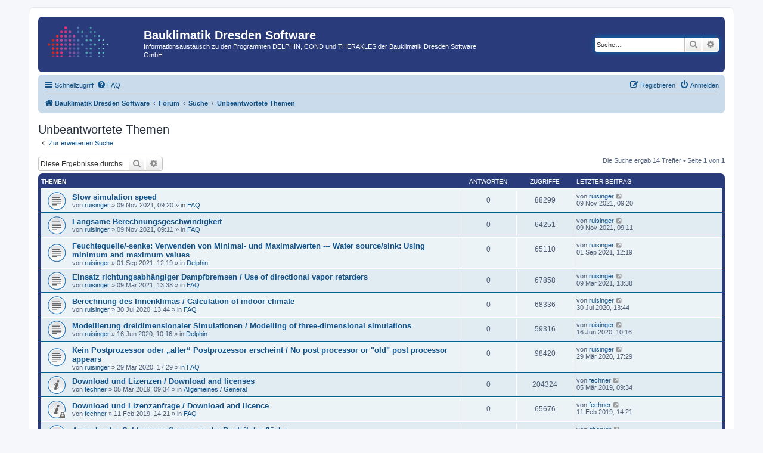

--- FILE ---
content_type: text/html; charset=UTF-8
request_url: https://forum.bauklimatik-dresden.de/search.php?search_id=unanswered&sid=20eecb8c67eefec0fe49df2699925777
body_size: 6159
content:
<!DOCTYPE html>
<html dir="ltr" lang="de">
<head>
<meta charset="utf-8" />
<meta http-equiv="X-UA-Compatible" content="IE=edge">
<meta name="viewport" content="width=device-width, initial-scale=1" />

<title>Bauklimatik Dresden Software - Unbeantwortete Themen</title>

	<link rel="alternate" type="application/atom+xml" title="Feed - Bauklimatik Dresden Software" href="/app.php/feed?sid=5ca5c0894d4c61d8a70b624a37e1d4ac">			<link rel="alternate" type="application/atom+xml" title="Feed - Neue Themen" href="/app.php/feed/topics?sid=5ca5c0894d4c61d8a70b624a37e1d4ac">				

<!--
	phpBB style name: prosilver
	Based on style:   prosilver (this is the default phpBB3 style)
	Original author:  Tom Beddard ( http://www.subBlue.com/ )
	Modified by:
-->

<link href="./assets/css/font-awesome.min.css?assets_version=12" rel="stylesheet">
<link href="./styles/prosilver/theme/stylesheet.css?assets_version=12" rel="stylesheet">
<link href="./styles/prosilver/theme/de/stylesheet.css?assets_version=12" rel="stylesheet">




<!--[if lte IE 9]>
	<link href="./styles/prosilver/theme/tweaks.css?assets_version=12" rel="stylesheet">
<![endif]-->





</head>
<body id="phpbb" class="nojs notouch section-search ltr ">


<div id="wrap" class="wrap">
	<a id="top" class="top-anchor" accesskey="t"></a>
	<div id="page-header">
		<div class="headerbar" role="banner">
					<div class="inner">

			<div id="site-description" class="site-description">
		<a id="logo" class="logo" href="http://www.bauklimatik-dresden.de/" title="Bauklimatik Dresden Software">
					<span class="site_logo"></span>
				</a>
				<h1>Bauklimatik Dresden Software</h1>
				<p>Informationsaustausch zu den Programmen DELPHIN, COND und THERAKLES der Bauklimatik Dresden Software GmbH</p>
				<p class="skiplink"><a href="#start_here">Zum Inhalt</a></p>
			</div>

									<div id="search-box" class="search-box search-header" role="search">
				<form action="./search.php?sid=5ca5c0894d4c61d8a70b624a37e1d4ac" method="get" id="search">
				<fieldset>
					<input name="keywords" id="keywords" type="search" maxlength="128" title="Suche nach Wörtern" class="inputbox search tiny" size="20" value="" placeholder="Suche…" />
					<button class="button button-search" type="submit" title="Suche">
						<i class="icon fa-search fa-fw" aria-hidden="true"></i><span class="sr-only">Suche</span>
					</button>
					<a href="./search.php?sid=5ca5c0894d4c61d8a70b624a37e1d4ac" class="button button-search-end" title="Erweiterte Suche">
						<i class="icon fa-cog fa-fw" aria-hidden="true"></i><span class="sr-only">Erweiterte Suche</span>
					</a>
					<input type="hidden" name="sid" value="5ca5c0894d4c61d8a70b624a37e1d4ac" />

				</fieldset>
				</form>
			</div>
						
			</div>
					</div>
				<div class="navbar" role="navigation">
	<div class="inner">

	<ul id="nav-main" class="nav-main linklist" role="menubar">

		<li id="quick-links" class="quick-links dropdown-container responsive-menu" data-skip-responsive="true">
			<a href="#" class="dropdown-trigger">
				<i class="icon fa-bars fa-fw" aria-hidden="true"></i><span>Schnellzugriff</span>
			</a>
			<div class="dropdown">
				<div class="pointer"><div class="pointer-inner"></div></div>
				<ul class="dropdown-contents" role="menu">
					
											<li class="separator"></li>
																									<li>
								<a href="./search.php?search_id=unanswered&amp;sid=5ca5c0894d4c61d8a70b624a37e1d4ac" role="menuitem">
									<i class="icon fa-file-o fa-fw icon-gray" aria-hidden="true"></i><span>Unbeantwortete Themen</span>
								</a>
							</li>
							<li>
								<a href="./search.php?search_id=active_topics&amp;sid=5ca5c0894d4c61d8a70b624a37e1d4ac" role="menuitem">
									<i class="icon fa-file-o fa-fw icon-blue" aria-hidden="true"></i><span>Aktive Themen</span>
								</a>
							</li>
							<li class="separator"></li>
							<li>
								<a href="./search.php?sid=5ca5c0894d4c61d8a70b624a37e1d4ac" role="menuitem">
									<i class="icon fa-search fa-fw" aria-hidden="true"></i><span>Suche</span>
								</a>
							</li>
					
										<li class="separator"></li>

									</ul>
			</div>
		</li>

				<li data-skip-responsive="true">
			<a href="/app.php/help/faq?sid=5ca5c0894d4c61d8a70b624a37e1d4ac" rel="help" title="Häufig gestellte Fragen" role="menuitem">
				<i class="icon fa-question-circle fa-fw" aria-hidden="true"></i><span>FAQ</span>
			</a>
		</li>
						
			<li class="rightside"  data-skip-responsive="true">
			<a href="./ucp.php?mode=login&amp;redirect=search.php%3Fsearch_id%3Dunanswered&amp;sid=5ca5c0894d4c61d8a70b624a37e1d4ac" title="Anmelden" accesskey="x" role="menuitem">
				<i class="icon fa-power-off fa-fw" aria-hidden="true"></i><span>Anmelden</span>
			</a>
		</li>
					<li class="rightside" data-skip-responsive="true">
				<a href="./ucp.php?mode=register&amp;sid=5ca5c0894d4c61d8a70b624a37e1d4ac" role="menuitem">
					<i class="icon fa-pencil-square-o  fa-fw" aria-hidden="true"></i><span>Registrieren</span>
				</a>
			</li>
						</ul>

	<ul id="nav-breadcrumbs" class="nav-breadcrumbs linklist navlinks" role="menubar">
				
		
		<li class="breadcrumbs" itemscope itemtype="https://schema.org/BreadcrumbList">

							<span class="crumb" itemtype="https://schema.org/ListItem" itemprop="itemListElement" itemscope><a itemprop="item" href="http://www.bauklimatik-dresden.de/" data-navbar-reference="home"><i class="icon fa-home fa-fw" aria-hidden="true"></i><span itemprop="name">Bauklimatik Dresden Software</span></a><meta itemprop="position" content="1" /></span>
			
							<span class="crumb" itemtype="https://schema.org/ListItem" itemprop="itemListElement" itemscope><a itemprop="item" href="./index.php?sid=5ca5c0894d4c61d8a70b624a37e1d4ac" accesskey="h" data-navbar-reference="index"><span itemprop="name">Forum</span></a><meta itemprop="position" content="2" /></span>

											
								<span class="crumb" itemtype="https://schema.org/ListItem" itemprop="itemListElement" itemscope><a itemprop="item" href="./search.php?sid=5ca5c0894d4c61d8a70b624a37e1d4ac"><span itemprop="name">Suche</span></a><meta itemprop="position" content="3" /></span>
															
								<span class="crumb" itemtype="https://schema.org/ListItem" itemprop="itemListElement" itemscope><a itemprop="item" href="./search.php?search_id=unanswered&amp;sid=5ca5c0894d4c61d8a70b624a37e1d4ac"><span itemprop="name">Unbeantwortete Themen</span></a><meta itemprop="position" content="4" /></span>
							
					</li>

		
					<li class="rightside responsive-search">
				<a href="./search.php?sid=5ca5c0894d4c61d8a70b624a37e1d4ac" title="Zeigt die erweiterten Suchoptionen an" role="menuitem">
					<i class="icon fa-search fa-fw" aria-hidden="true"></i><span class="sr-only">Suche</span>
				</a>
			</li>
			</ul>

	</div>
</div>
	</div>

	
	<a id="start_here" class="anchor"></a>
	<div id="page-body" class="page-body" role="main">
		
		

<h2 class="searchresults-title">Unbeantwortete Themen</h2>

	<p class="advanced-search-link">
		<a class="arrow-left" href="./search.php?sid=5ca5c0894d4c61d8a70b624a37e1d4ac" title="Erweiterte Suche">
			<i class="icon fa-angle-left fa-fw icon-black" aria-hidden="true"></i><span>Zur erweiterten Suche</span>
		</a>
	</p>


	<div class="action-bar bar-top">

			<div class="search-box" role="search">
			<form method="post" action="./search.php?st=0&amp;sk=t&amp;sd=d&amp;sr=topics&amp;sid=5ca5c0894d4c61d8a70b624a37e1d4ac&amp;search_id=unanswered">
			<fieldset>
				<input class="inputbox search tiny" type="search" name="add_keywords" id="add_keywords" value="" placeholder="Diese Ergebnisse durchsuchen" />
				<button class="button button-search" type="submit" title="Suche">
					<i class="icon fa-search fa-fw" aria-hidden="true"></i><span class="sr-only">Suche</span>
				</button>
				<a href="./search.php?sid=5ca5c0894d4c61d8a70b624a37e1d4ac" class="button button-search-end" title="Erweiterte Suche">
					<i class="icon fa-cog fa-fw" aria-hidden="true"></i><span class="sr-only">Erweiterte Suche</span>
				</a>
			</fieldset>
			</form>
		</div>
	
		
		<div class="pagination">
						Die Suche ergab 14 Treffer
							 &bull; Seite <strong>1</strong> von <strong>1</strong>
					</div>
	</div>


		<div class="forumbg">

		<div class="inner">
		<ul class="topiclist">
			<li class="header">
				<dl class="row-item">
					<dt><div class="list-inner">Themen</div></dt>
					<dd class="posts">Antworten</dd>
					<dd class="views">Zugriffe</dd>
					<dd class="lastpost"><span>Letzter Beitrag</span></dd>
									</dl>
			</li>
		</ul>
		<ul class="topiclist topics">

								<li class="row bg1">
				<dl class="row-item topic_read">
					<dt title="Es gibt keine neuen ungelesenen Beiträge in diesem Thema.">
												<div class="list-inner">
																					<a href="./viewtopic.php?f=8&amp;t=64&amp;sid=5ca5c0894d4c61d8a70b624a37e1d4ac" class="topictitle">Slow simulation speed</a>
																												<br />
							
															<div class="responsive-show" style="display: none;">
									Letzter Beitrag von <a href="./memberlist.php?mode=viewprofile&amp;u=52&amp;sid=5ca5c0894d4c61d8a70b624a37e1d4ac" class="username">ruisinger</a> &laquo; <a href="./viewtopic.php?f=8&amp;t=64&amp;p=178&amp;sid=5ca5c0894d4c61d8a70b624a37e1d4ac#p178" title="Gehe zum letzten Beitrag"><time datetime="2021-11-09T08:20:00+00:00">09 Nov 2021, 09:20</time></a>
									<br />Verfasst in <a href="./viewforum.php?f=8&amp;sid=5ca5c0894d4c61d8a70b624a37e1d4ac">FAQ</a>
								</div>
														
							<div class="responsive-hide left-box">
																																von <a href="./memberlist.php?mode=viewprofile&amp;u=52&amp;sid=5ca5c0894d4c61d8a70b624a37e1d4ac" class="username">ruisinger</a> &raquo; <time datetime="2021-11-09T08:20:00+00:00">09 Nov 2021, 09:20</time> &raquo; in <a href="./viewforum.php?f=8&amp;sid=5ca5c0894d4c61d8a70b624a37e1d4ac">FAQ</a>
															</div>

							
													</div>
					</dt>
					<dd class="posts">0 <dfn>Antworten</dfn></dd>
					<dd class="views">88299 <dfn>Zugriffe</dfn></dd>
					<dd class="lastpost">
						<span><dfn>Letzter Beitrag </dfn>von <a href="./memberlist.php?mode=viewprofile&amp;u=52&amp;sid=5ca5c0894d4c61d8a70b624a37e1d4ac" class="username">ruisinger</a>															<a href="./viewtopic.php?f=8&amp;t=64&amp;p=178&amp;sid=5ca5c0894d4c61d8a70b624a37e1d4ac#p178" title="Gehe zum letzten Beitrag">
									<i class="icon fa-external-link-square fa-fw icon-lightgray icon-md" aria-hidden="true"></i><span class="sr-only"></span>
								</a>
														<br /><time datetime="2021-11-09T08:20:00+00:00">09 Nov 2021, 09:20</time>
						</span>
					</dd>
									</dl>
			</li>
											<li class="row bg2">
				<dl class="row-item topic_read">
					<dt title="Es gibt keine neuen ungelesenen Beiträge in diesem Thema.">
												<div class="list-inner">
																					<a href="./viewtopic.php?f=8&amp;t=63&amp;sid=5ca5c0894d4c61d8a70b624a37e1d4ac" class="topictitle">Langsame Berechnungsgeschwindigkeit</a>
																												<br />
							
															<div class="responsive-show" style="display: none;">
									Letzter Beitrag von <a href="./memberlist.php?mode=viewprofile&amp;u=52&amp;sid=5ca5c0894d4c61d8a70b624a37e1d4ac" class="username">ruisinger</a> &laquo; <a href="./viewtopic.php?f=8&amp;t=63&amp;p=177&amp;sid=5ca5c0894d4c61d8a70b624a37e1d4ac#p177" title="Gehe zum letzten Beitrag"><time datetime="2021-11-09T08:11:24+00:00">09 Nov 2021, 09:11</time></a>
									<br />Verfasst in <a href="./viewforum.php?f=8&amp;sid=5ca5c0894d4c61d8a70b624a37e1d4ac">FAQ</a>
								</div>
														
							<div class="responsive-hide left-box">
																																von <a href="./memberlist.php?mode=viewprofile&amp;u=52&amp;sid=5ca5c0894d4c61d8a70b624a37e1d4ac" class="username">ruisinger</a> &raquo; <time datetime="2021-11-09T08:11:24+00:00">09 Nov 2021, 09:11</time> &raquo; in <a href="./viewforum.php?f=8&amp;sid=5ca5c0894d4c61d8a70b624a37e1d4ac">FAQ</a>
															</div>

							
													</div>
					</dt>
					<dd class="posts">0 <dfn>Antworten</dfn></dd>
					<dd class="views">64251 <dfn>Zugriffe</dfn></dd>
					<dd class="lastpost">
						<span><dfn>Letzter Beitrag </dfn>von <a href="./memberlist.php?mode=viewprofile&amp;u=52&amp;sid=5ca5c0894d4c61d8a70b624a37e1d4ac" class="username">ruisinger</a>															<a href="./viewtopic.php?f=8&amp;t=63&amp;p=177&amp;sid=5ca5c0894d4c61d8a70b624a37e1d4ac#p177" title="Gehe zum letzten Beitrag">
									<i class="icon fa-external-link-square fa-fw icon-lightgray icon-md" aria-hidden="true"></i><span class="sr-only"></span>
								</a>
														<br /><time datetime="2021-11-09T08:11:24+00:00">09 Nov 2021, 09:11</time>
						</span>
					</dd>
									</dl>
			</li>
											<li class="row bg1">
				<dl class="row-item topic_read">
					<dt title="Es gibt keine neuen ungelesenen Beiträge in diesem Thema.">
												<div class="list-inner">
																					<a href="./viewtopic.php?f=4&amp;t=60&amp;sid=5ca5c0894d4c61d8a70b624a37e1d4ac" class="topictitle">Feuchtequelle/-senke: Verwenden von Minimal- und Maximalwerten --- Water source/sink: Using minimum and maximum values</a>
																												<br />
							
															<div class="responsive-show" style="display: none;">
									Letzter Beitrag von <a href="./memberlist.php?mode=viewprofile&amp;u=52&amp;sid=5ca5c0894d4c61d8a70b624a37e1d4ac" class="username">ruisinger</a> &laquo; <a href="./viewtopic.php?f=4&amp;t=60&amp;p=168&amp;sid=5ca5c0894d4c61d8a70b624a37e1d4ac#p168" title="Gehe zum letzten Beitrag"><time datetime="2021-09-01T10:19:33+00:00">01 Sep 2021, 12:19</time></a>
									<br />Verfasst in <a href="./viewforum.php?f=4&amp;sid=5ca5c0894d4c61d8a70b624a37e1d4ac">Delphin</a>
								</div>
														
							<div class="responsive-hide left-box">
																																von <a href="./memberlist.php?mode=viewprofile&amp;u=52&amp;sid=5ca5c0894d4c61d8a70b624a37e1d4ac" class="username">ruisinger</a> &raquo; <time datetime="2021-09-01T10:19:33+00:00">01 Sep 2021, 12:19</time> &raquo; in <a href="./viewforum.php?f=4&amp;sid=5ca5c0894d4c61d8a70b624a37e1d4ac">Delphin</a>
															</div>

							
													</div>
					</dt>
					<dd class="posts">0 <dfn>Antworten</dfn></dd>
					<dd class="views">65110 <dfn>Zugriffe</dfn></dd>
					<dd class="lastpost">
						<span><dfn>Letzter Beitrag </dfn>von <a href="./memberlist.php?mode=viewprofile&amp;u=52&amp;sid=5ca5c0894d4c61d8a70b624a37e1d4ac" class="username">ruisinger</a>															<a href="./viewtopic.php?f=4&amp;t=60&amp;p=168&amp;sid=5ca5c0894d4c61d8a70b624a37e1d4ac#p168" title="Gehe zum letzten Beitrag">
									<i class="icon fa-external-link-square fa-fw icon-lightgray icon-md" aria-hidden="true"></i><span class="sr-only"></span>
								</a>
														<br /><time datetime="2021-09-01T10:19:33+00:00">01 Sep 2021, 12:19</time>
						</span>
					</dd>
									</dl>
			</li>
											<li class="row bg2">
				<dl class="row-item topic_read">
					<dt title="Es gibt keine neuen ungelesenen Beiträge in diesem Thema.">
												<div class="list-inner">
																					<a href="./viewtopic.php?f=8&amp;t=50&amp;sid=5ca5c0894d4c61d8a70b624a37e1d4ac" class="topictitle">Einsatz richtungsabhängiger Dampfbremsen / Use of directional vapor retarders</a>
																												<br />
							
															<div class="responsive-show" style="display: none;">
									Letzter Beitrag von <a href="./memberlist.php?mode=viewprofile&amp;u=52&amp;sid=5ca5c0894d4c61d8a70b624a37e1d4ac" class="username">ruisinger</a> &laquo; <a href="./viewtopic.php?f=8&amp;t=50&amp;p=138&amp;sid=5ca5c0894d4c61d8a70b624a37e1d4ac#p138" title="Gehe zum letzten Beitrag"><time datetime="2021-03-09T12:38:00+00:00">09 Mär 2021, 13:38</time></a>
									<br />Verfasst in <a href="./viewforum.php?f=8&amp;sid=5ca5c0894d4c61d8a70b624a37e1d4ac">FAQ</a>
								</div>
														
							<div class="responsive-hide left-box">
																																von <a href="./memberlist.php?mode=viewprofile&amp;u=52&amp;sid=5ca5c0894d4c61d8a70b624a37e1d4ac" class="username">ruisinger</a> &raquo; <time datetime="2021-03-09T12:38:00+00:00">09 Mär 2021, 13:38</time> &raquo; in <a href="./viewforum.php?f=8&amp;sid=5ca5c0894d4c61d8a70b624a37e1d4ac">FAQ</a>
															</div>

							
													</div>
					</dt>
					<dd class="posts">0 <dfn>Antworten</dfn></dd>
					<dd class="views">67858 <dfn>Zugriffe</dfn></dd>
					<dd class="lastpost">
						<span><dfn>Letzter Beitrag </dfn>von <a href="./memberlist.php?mode=viewprofile&amp;u=52&amp;sid=5ca5c0894d4c61d8a70b624a37e1d4ac" class="username">ruisinger</a>															<a href="./viewtopic.php?f=8&amp;t=50&amp;p=138&amp;sid=5ca5c0894d4c61d8a70b624a37e1d4ac#p138" title="Gehe zum letzten Beitrag">
									<i class="icon fa-external-link-square fa-fw icon-lightgray icon-md" aria-hidden="true"></i><span class="sr-only"></span>
								</a>
														<br /><time datetime="2021-03-09T12:38:00+00:00">09 Mär 2021, 13:38</time>
						</span>
					</dd>
									</dl>
			</li>
											<li class="row bg1">
				<dl class="row-item topic_read">
					<dt title="Es gibt keine neuen ungelesenen Beiträge in diesem Thema.">
												<div class="list-inner">
																					<a href="./viewtopic.php?f=8&amp;t=41&amp;sid=5ca5c0894d4c61d8a70b624a37e1d4ac" class="topictitle">Berechnung des Innenklimas / Calculation of indoor climate</a>
																												<br />
							
															<div class="responsive-show" style="display: none;">
									Letzter Beitrag von <a href="./memberlist.php?mode=viewprofile&amp;u=52&amp;sid=5ca5c0894d4c61d8a70b624a37e1d4ac" class="username">ruisinger</a> &laquo; <a href="./viewtopic.php?f=8&amp;t=41&amp;p=106&amp;sid=5ca5c0894d4c61d8a70b624a37e1d4ac#p106" title="Gehe zum letzten Beitrag"><time datetime="2020-07-30T11:44:04+00:00">30 Jul 2020, 13:44</time></a>
									<br />Verfasst in <a href="./viewforum.php?f=8&amp;sid=5ca5c0894d4c61d8a70b624a37e1d4ac">FAQ</a>
								</div>
														
							<div class="responsive-hide left-box">
																																von <a href="./memberlist.php?mode=viewprofile&amp;u=52&amp;sid=5ca5c0894d4c61d8a70b624a37e1d4ac" class="username">ruisinger</a> &raquo; <time datetime="2020-07-30T11:44:04+00:00">30 Jul 2020, 13:44</time> &raquo; in <a href="./viewforum.php?f=8&amp;sid=5ca5c0894d4c61d8a70b624a37e1d4ac">FAQ</a>
															</div>

							
													</div>
					</dt>
					<dd class="posts">0 <dfn>Antworten</dfn></dd>
					<dd class="views">68336 <dfn>Zugriffe</dfn></dd>
					<dd class="lastpost">
						<span><dfn>Letzter Beitrag </dfn>von <a href="./memberlist.php?mode=viewprofile&amp;u=52&amp;sid=5ca5c0894d4c61d8a70b624a37e1d4ac" class="username">ruisinger</a>															<a href="./viewtopic.php?f=8&amp;t=41&amp;p=106&amp;sid=5ca5c0894d4c61d8a70b624a37e1d4ac#p106" title="Gehe zum letzten Beitrag">
									<i class="icon fa-external-link-square fa-fw icon-lightgray icon-md" aria-hidden="true"></i><span class="sr-only"></span>
								</a>
														<br /><time datetime="2020-07-30T11:44:04+00:00">30 Jul 2020, 13:44</time>
						</span>
					</dd>
									</dl>
			</li>
											<li class="row bg2">
				<dl class="row-item topic_read">
					<dt title="Es gibt keine neuen ungelesenen Beiträge in diesem Thema.">
												<div class="list-inner">
																					<a href="./viewtopic.php?f=4&amp;t=37&amp;sid=5ca5c0894d4c61d8a70b624a37e1d4ac" class="topictitle">Modellierung dreidimensionaler Simulationen / Modelling of three-dimensional simulations</a>
																												<br />
							
															<div class="responsive-show" style="display: none;">
									Letzter Beitrag von <a href="./memberlist.php?mode=viewprofile&amp;u=52&amp;sid=5ca5c0894d4c61d8a70b624a37e1d4ac" class="username">ruisinger</a> &laquo; <a href="./viewtopic.php?f=4&amp;t=37&amp;p=96&amp;sid=5ca5c0894d4c61d8a70b624a37e1d4ac#p96" title="Gehe zum letzten Beitrag"><time datetime="2020-06-16T08:16:57+00:00">16 Jun 2020, 10:16</time></a>
									<br />Verfasst in <a href="./viewforum.php?f=4&amp;sid=5ca5c0894d4c61d8a70b624a37e1d4ac">Delphin</a>
								</div>
														
							<div class="responsive-hide left-box">
																																von <a href="./memberlist.php?mode=viewprofile&amp;u=52&amp;sid=5ca5c0894d4c61d8a70b624a37e1d4ac" class="username">ruisinger</a> &raquo; <time datetime="2020-06-16T08:16:57+00:00">16 Jun 2020, 10:16</time> &raquo; in <a href="./viewforum.php?f=4&amp;sid=5ca5c0894d4c61d8a70b624a37e1d4ac">Delphin</a>
															</div>

							
													</div>
					</dt>
					<dd class="posts">0 <dfn>Antworten</dfn></dd>
					<dd class="views">59316 <dfn>Zugriffe</dfn></dd>
					<dd class="lastpost">
						<span><dfn>Letzter Beitrag </dfn>von <a href="./memberlist.php?mode=viewprofile&amp;u=52&amp;sid=5ca5c0894d4c61d8a70b624a37e1d4ac" class="username">ruisinger</a>															<a href="./viewtopic.php?f=4&amp;t=37&amp;p=96&amp;sid=5ca5c0894d4c61d8a70b624a37e1d4ac#p96" title="Gehe zum letzten Beitrag">
									<i class="icon fa-external-link-square fa-fw icon-lightgray icon-md" aria-hidden="true"></i><span class="sr-only"></span>
								</a>
														<br /><time datetime="2020-06-16T08:16:57+00:00">16 Jun 2020, 10:16</time>
						</span>
					</dd>
									</dl>
			</li>
											<li class="row bg1">
				<dl class="row-item topic_read">
					<dt title="Es gibt keine neuen ungelesenen Beiträge in diesem Thema.">
												<div class="list-inner">
																					<a href="./viewtopic.php?f=8&amp;t=27&amp;sid=5ca5c0894d4c61d8a70b624a37e1d4ac" class="topictitle">Kein Postprozessor oder „alter“ Postprozessor erscheint / No post processor or &quot;old&quot; post processor appears</a>
																												<br />
							
															<div class="responsive-show" style="display: none;">
									Letzter Beitrag von <a href="./memberlist.php?mode=viewprofile&amp;u=52&amp;sid=5ca5c0894d4c61d8a70b624a37e1d4ac" class="username">ruisinger</a> &laquo; <a href="./viewtopic.php?f=8&amp;t=27&amp;p=57&amp;sid=5ca5c0894d4c61d8a70b624a37e1d4ac#p57" title="Gehe zum letzten Beitrag"><time datetime="2020-03-29T15:29:39+00:00">29 Mär 2020, 17:29</time></a>
									<br />Verfasst in <a href="./viewforum.php?f=8&amp;sid=5ca5c0894d4c61d8a70b624a37e1d4ac">FAQ</a>
								</div>
														
							<div class="responsive-hide left-box">
																																von <a href="./memberlist.php?mode=viewprofile&amp;u=52&amp;sid=5ca5c0894d4c61d8a70b624a37e1d4ac" class="username">ruisinger</a> &raquo; <time datetime="2020-03-29T15:29:39+00:00">29 Mär 2020, 17:29</time> &raquo; in <a href="./viewforum.php?f=8&amp;sid=5ca5c0894d4c61d8a70b624a37e1d4ac">FAQ</a>
															</div>

							
													</div>
					</dt>
					<dd class="posts">0 <dfn>Antworten</dfn></dd>
					<dd class="views">98420 <dfn>Zugriffe</dfn></dd>
					<dd class="lastpost">
						<span><dfn>Letzter Beitrag </dfn>von <a href="./memberlist.php?mode=viewprofile&amp;u=52&amp;sid=5ca5c0894d4c61d8a70b624a37e1d4ac" class="username">ruisinger</a>															<a href="./viewtopic.php?f=8&amp;t=27&amp;p=57&amp;sid=5ca5c0894d4c61d8a70b624a37e1d4ac#p57" title="Gehe zum letzten Beitrag">
									<i class="icon fa-external-link-square fa-fw icon-lightgray icon-md" aria-hidden="true"></i><span class="sr-only"></span>
								</a>
														<br /><time datetime="2020-03-29T15:29:39+00:00">29 Mär 2020, 17:29</time>
						</span>
					</dd>
									</dl>
			</li>
											<li class="row bg2">
				<dl class="row-item announce_read">
					<dt title="Es gibt keine neuen ungelesenen Beiträge in diesem Thema.">
												<div class="list-inner">
																					<a href="./viewtopic.php?f=1&amp;t=12&amp;sid=5ca5c0894d4c61d8a70b624a37e1d4ac" class="topictitle">Download und Lizenzen / Download and licenses</a>
																												<br />
							
															<div class="responsive-show" style="display: none;">
									Letzter Beitrag von <a href="./memberlist.php?mode=viewprofile&amp;u=49&amp;sid=5ca5c0894d4c61d8a70b624a37e1d4ac" class="username">fechner</a> &laquo; <a href="./viewtopic.php?f=1&amp;t=12&amp;p=17&amp;sid=5ca5c0894d4c61d8a70b624a37e1d4ac#p17" title="Gehe zum letzten Beitrag"><time datetime="2019-03-05T08:34:29+00:00">05 Mär 2019, 09:34</time></a>
									<br />Verfasst in <a href="./viewforum.php?f=1&amp;sid=5ca5c0894d4c61d8a70b624a37e1d4ac">Allgemeines / General</a>
								</div>
														
							<div class="responsive-hide left-box">
																																von <a href="./memberlist.php?mode=viewprofile&amp;u=49&amp;sid=5ca5c0894d4c61d8a70b624a37e1d4ac" class="username">fechner</a> &raquo; <time datetime="2019-03-05T08:34:29+00:00">05 Mär 2019, 09:34</time> &raquo; in <a href="./viewforum.php?f=1&amp;sid=5ca5c0894d4c61d8a70b624a37e1d4ac">Allgemeines / General</a>
															</div>

							
													</div>
					</dt>
					<dd class="posts">0 <dfn>Antworten</dfn></dd>
					<dd class="views">204324 <dfn>Zugriffe</dfn></dd>
					<dd class="lastpost">
						<span><dfn>Letzter Beitrag </dfn>von <a href="./memberlist.php?mode=viewprofile&amp;u=49&amp;sid=5ca5c0894d4c61d8a70b624a37e1d4ac" class="username">fechner</a>															<a href="./viewtopic.php?f=1&amp;t=12&amp;p=17&amp;sid=5ca5c0894d4c61d8a70b624a37e1d4ac#p17" title="Gehe zum letzten Beitrag">
									<i class="icon fa-external-link-square fa-fw icon-lightgray icon-md" aria-hidden="true"></i><span class="sr-only"></span>
								</a>
														<br /><time datetime="2019-03-05T08:34:29+00:00">05 Mär 2019, 09:34</time>
						</span>
					</dd>
									</dl>
			</li>
											<li class="row bg1">
				<dl class="row-item announce_read_locked">
					<dt title="Dieses Thema ist gesperrt. Du kannst keine Beiträge editieren oder weitere Antworten erstellen.">
												<div class="list-inner">
																					<a href="./viewtopic.php?f=8&amp;t=11&amp;sid=5ca5c0894d4c61d8a70b624a37e1d4ac" class="topictitle">Download und Lizenzanfrage / Download and licence</a>
																												<br />
							
															<div class="responsive-show" style="display: none;">
									Letzter Beitrag von <a href="./memberlist.php?mode=viewprofile&amp;u=49&amp;sid=5ca5c0894d4c61d8a70b624a37e1d4ac" class="username">fechner</a> &laquo; <a href="./viewtopic.php?f=8&amp;t=11&amp;p=16&amp;sid=5ca5c0894d4c61d8a70b624a37e1d4ac#p16" title="Gehe zum letzten Beitrag"><time datetime="2019-02-11T13:21:36+00:00">11 Feb 2019, 14:21</time></a>
									<br />Verfasst in <a href="./viewforum.php?f=8&amp;sid=5ca5c0894d4c61d8a70b624a37e1d4ac">FAQ</a>
								</div>
														
							<div class="responsive-hide left-box">
																																von <a href="./memberlist.php?mode=viewprofile&amp;u=49&amp;sid=5ca5c0894d4c61d8a70b624a37e1d4ac" class="username">fechner</a> &raquo; <time datetime="2019-02-11T13:21:36+00:00">11 Feb 2019, 14:21</time> &raquo; in <a href="./viewforum.php?f=8&amp;sid=5ca5c0894d4c61d8a70b624a37e1d4ac">FAQ</a>
															</div>

							
													</div>
					</dt>
					<dd class="posts">0 <dfn>Antworten</dfn></dd>
					<dd class="views">65676 <dfn>Zugriffe</dfn></dd>
					<dd class="lastpost">
						<span><dfn>Letzter Beitrag </dfn>von <a href="./memberlist.php?mode=viewprofile&amp;u=49&amp;sid=5ca5c0894d4c61d8a70b624a37e1d4ac" class="username">fechner</a>															<a href="./viewtopic.php?f=8&amp;t=11&amp;p=16&amp;sid=5ca5c0894d4c61d8a70b624a37e1d4ac#p16" title="Gehe zum letzten Beitrag">
									<i class="icon fa-external-link-square fa-fw icon-lightgray icon-md" aria-hidden="true"></i><span class="sr-only"></span>
								</a>
														<br /><time datetime="2019-02-11T13:21:36+00:00">11 Feb 2019, 14:21</time>
						</span>
					</dd>
									</dl>
			</li>
											<li class="row bg2">
				<dl class="row-item topic_read">
					<dt title="Es gibt keine neuen ungelesenen Beiträge in diesem Thema.">
												<div class="list-inner">
																					<a href="./viewtopic.php?f=4&amp;t=8&amp;sid=5ca5c0894d4c61d8a70b624a37e1d4ac" class="topictitle">Ausgabe des Schlagregenflusses an der Bauteiloberfläche</a>
																												<br />
							
															<div class="responsive-show" style="display: none;">
									Letzter Beitrag von <a href="./memberlist.php?mode=viewprofile&amp;u=48&amp;sid=5ca5c0894d4c61d8a70b624a37e1d4ac" class="username">ghorwin</a> &laquo; <a href="./viewtopic.php?f=4&amp;t=8&amp;p=9&amp;sid=5ca5c0894d4c61d8a70b624a37e1d4ac#p9" title="Gehe zum letzten Beitrag"><time datetime="2019-01-30T10:15:25+00:00">30 Jan 2019, 11:15</time></a>
									<br />Verfasst in <a href="./viewforum.php?f=4&amp;sid=5ca5c0894d4c61d8a70b624a37e1d4ac">Delphin</a>
								</div>
														
							<div class="responsive-hide left-box">
																																von <a href="./memberlist.php?mode=viewprofile&amp;u=48&amp;sid=5ca5c0894d4c61d8a70b624a37e1d4ac" class="username">ghorwin</a> &raquo; <time datetime="2019-01-30T10:15:25+00:00">30 Jan 2019, 11:15</time> &raquo; in <a href="./viewforum.php?f=4&amp;sid=5ca5c0894d4c61d8a70b624a37e1d4ac">Delphin</a>
															</div>

							
													</div>
					</dt>
					<dd class="posts">0 <dfn>Antworten</dfn></dd>
					<dd class="views">91245 <dfn>Zugriffe</dfn></dd>
					<dd class="lastpost">
						<span><dfn>Letzter Beitrag </dfn>von <a href="./memberlist.php?mode=viewprofile&amp;u=48&amp;sid=5ca5c0894d4c61d8a70b624a37e1d4ac" class="username">ghorwin</a>															<a href="./viewtopic.php?f=4&amp;t=8&amp;p=9&amp;sid=5ca5c0894d4c61d8a70b624a37e1d4ac#p9" title="Gehe zum letzten Beitrag">
									<i class="icon fa-external-link-square fa-fw icon-lightgray icon-md" aria-hidden="true"></i><span class="sr-only"></span>
								</a>
														<br /><time datetime="2019-01-30T10:15:25+00:00">30 Jan 2019, 11:15</time>
						</span>
					</dd>
									</dl>
			</li>
											<li class="row bg1">
				<dl class="row-item topic_read">
					<dt title="Es gibt keine neuen ungelesenen Beiträge in diesem Thema.">
												<div class="list-inner">
																					<a href="./viewtopic.php?f=4&amp;t=6&amp;sid=5ca5c0894d4c61d8a70b624a37e1d4ac" class="topictitle">Eigene Klimadaten im DELPHIN</a>
																												<br />
							
															<div class="responsive-show" style="display: none;">
									Letzter Beitrag von <a href="./memberlist.php?mode=viewprofile&amp;u=48&amp;sid=5ca5c0894d4c61d8a70b624a37e1d4ac" class="username">ghorwin</a> &laquo; <a href="./viewtopic.php?f=4&amp;t=6&amp;p=6&amp;sid=5ca5c0894d4c61d8a70b624a37e1d4ac#p6" title="Gehe zum letzten Beitrag"><time datetime="2019-01-14T07:29:53+00:00">14 Jan 2019, 08:29</time></a>
									<br />Verfasst in <a href="./viewforum.php?f=4&amp;sid=5ca5c0894d4c61d8a70b624a37e1d4ac">Delphin</a>
								</div>
														
							<div class="responsive-hide left-box">
																																von <a href="./memberlist.php?mode=viewprofile&amp;u=48&amp;sid=5ca5c0894d4c61d8a70b624a37e1d4ac" class="username">ghorwin</a> &raquo; <time datetime="2019-01-14T07:29:53+00:00">14 Jan 2019, 08:29</time> &raquo; in <a href="./viewforum.php?f=4&amp;sid=5ca5c0894d4c61d8a70b624a37e1d4ac">Delphin</a>
															</div>

							
													</div>
					</dt>
					<dd class="posts">0 <dfn>Antworten</dfn></dd>
					<dd class="views">86906 <dfn>Zugriffe</dfn></dd>
					<dd class="lastpost">
						<span><dfn>Letzter Beitrag </dfn>von <a href="./memberlist.php?mode=viewprofile&amp;u=48&amp;sid=5ca5c0894d4c61d8a70b624a37e1d4ac" class="username">ghorwin</a>															<a href="./viewtopic.php?f=4&amp;t=6&amp;p=6&amp;sid=5ca5c0894d4c61d8a70b624a37e1d4ac#p6" title="Gehe zum letzten Beitrag">
									<i class="icon fa-external-link-square fa-fw icon-lightgray icon-md" aria-hidden="true"></i><span class="sr-only"></span>
								</a>
														<br /><time datetime="2019-01-14T07:29:53+00:00">14 Jan 2019, 08:29</time>
						</span>
					</dd>
									</dl>
			</li>
											<li class="row bg2">
				<dl class="row-item topic_read">
					<dt title="Es gibt keine neuen ungelesenen Beiträge in diesem Thema.">
												<div class="list-inner">
																					<a href="./viewtopic.php?f=6&amp;t=5&amp;sid=5ca5c0894d4c61d8a70b624a37e1d4ac" class="topictitle">Literatur und Dokumentation zum PostProc 2</a>
																												<br />
							
															<div class="responsive-show" style="display: none;">
									Letzter Beitrag von <a href="./memberlist.php?mode=viewprofile&amp;u=48&amp;sid=5ca5c0894d4c61d8a70b624a37e1d4ac" class="username">ghorwin</a> &laquo; <a href="./viewtopic.php?f=6&amp;t=5&amp;p=5&amp;sid=5ca5c0894d4c61d8a70b624a37e1d4ac#p5" title="Gehe zum letzten Beitrag"><time datetime="2019-01-11T07:16:20+00:00">11 Jan 2019, 08:16</time></a>
									<br />Verfasst in <a href="./viewforum.php?f=6&amp;sid=5ca5c0894d4c61d8a70b624a37e1d4ac">PostProc / Simulationsauswertung</a>
								</div>
														
							<div class="responsive-hide left-box">
																																von <a href="./memberlist.php?mode=viewprofile&amp;u=48&amp;sid=5ca5c0894d4c61d8a70b624a37e1d4ac" class="username">ghorwin</a> &raquo; <time datetime="2019-01-11T07:16:20+00:00">11 Jan 2019, 08:16</time> &raquo; in <a href="./viewforum.php?f=6&amp;sid=5ca5c0894d4c61d8a70b624a37e1d4ac">PostProc / Simulationsauswertung</a>
															</div>

							
													</div>
					</dt>
					<dd class="posts">0 <dfn>Antworten</dfn></dd>
					<dd class="views">112005 <dfn>Zugriffe</dfn></dd>
					<dd class="lastpost">
						<span><dfn>Letzter Beitrag </dfn>von <a href="./memberlist.php?mode=viewprofile&amp;u=48&amp;sid=5ca5c0894d4c61d8a70b624a37e1d4ac" class="username">ghorwin</a>															<a href="./viewtopic.php?f=6&amp;t=5&amp;p=5&amp;sid=5ca5c0894d4c61d8a70b624a37e1d4ac#p5" title="Gehe zum letzten Beitrag">
									<i class="icon fa-external-link-square fa-fw icon-lightgray icon-md" aria-hidden="true"></i><span class="sr-only"></span>
								</a>
														<br /><time datetime="2019-01-11T07:16:20+00:00">11 Jan 2019, 08:16</time>
						</span>
					</dd>
									</dl>
			</li>
											<li class="row bg1">
				<dl class="row-item topic_read">
					<dt title="Es gibt keine neuen ungelesenen Beiträge in diesem Thema.">
												<div class="list-inner">
																					<a href="./viewtopic.php?f=6&amp;t=3&amp;sid=5ca5c0894d4c61d8a70b624a37e1d4ac" class="topictitle">PostProc und PostProc 2 parallel nutzen</a>
																												<br />
							
															<div class="responsive-show" style="display: none;">
									Letzter Beitrag von <a href="./memberlist.php?mode=viewprofile&amp;u=48&amp;sid=5ca5c0894d4c61d8a70b624a37e1d4ac" class="username">ghorwin</a> &laquo; <a href="./viewtopic.php?f=6&amp;t=3&amp;p=3&amp;sid=5ca5c0894d4c61d8a70b624a37e1d4ac#p3" title="Gehe zum letzten Beitrag"><time datetime="2018-12-21T08:34:34+00:00">21 Dez 2018, 09:34</time></a>
									<br />Verfasst in <a href="./viewforum.php?f=6&amp;sid=5ca5c0894d4c61d8a70b624a37e1d4ac">PostProc / Simulationsauswertung</a>
								</div>
														
							<div class="responsive-hide left-box">
																																von <a href="./memberlist.php?mode=viewprofile&amp;u=48&amp;sid=5ca5c0894d4c61d8a70b624a37e1d4ac" class="username">ghorwin</a> &raquo; <time datetime="2018-12-21T08:34:34+00:00">21 Dez 2018, 09:34</time> &raquo; in <a href="./viewforum.php?f=6&amp;sid=5ca5c0894d4c61d8a70b624a37e1d4ac">PostProc / Simulationsauswertung</a>
															</div>

							
													</div>
					</dt>
					<dd class="posts">0 <dfn>Antworten</dfn></dd>
					<dd class="views">104015 <dfn>Zugriffe</dfn></dd>
					<dd class="lastpost">
						<span><dfn>Letzter Beitrag </dfn>von <a href="./memberlist.php?mode=viewprofile&amp;u=48&amp;sid=5ca5c0894d4c61d8a70b624a37e1d4ac" class="username">ghorwin</a>															<a href="./viewtopic.php?f=6&amp;t=3&amp;p=3&amp;sid=5ca5c0894d4c61d8a70b624a37e1d4ac#p3" title="Gehe zum letzten Beitrag">
									<i class="icon fa-external-link-square fa-fw icon-lightgray icon-md" aria-hidden="true"></i><span class="sr-only"></span>
								</a>
														<br /><time datetime="2018-12-21T08:34:34+00:00">21 Dez 2018, 09:34</time>
						</span>
					</dd>
									</dl>
			</li>
											<li class="row bg2">
				<dl class="row-item announce_read">
					<dt title="Es gibt keine neuen ungelesenen Beiträge in diesem Thema.">
												<div class="list-inner">
																					<a href="./viewtopic.php?f=3&amp;t=2&amp;sid=5ca5c0894d4c61d8a70b624a37e1d4ac" class="topictitle">Therakles Hilfe</a>
																												<br />
							
															<div class="responsive-show" style="display: none;">
									Letzter Beitrag von <a href="./memberlist.php?mode=viewprofile&amp;u=49&amp;sid=5ca5c0894d4c61d8a70b624a37e1d4ac" class="username">fechner</a> &laquo; <a href="./viewtopic.php?f=3&amp;t=2&amp;p=2&amp;sid=5ca5c0894d4c61d8a70b624a37e1d4ac#p2" title="Gehe zum letzten Beitrag"><time datetime="2018-12-19T09:58:13+00:00">19 Dez 2018, 10:58</time></a>
									<br />Verfasst in <a href="./viewforum.php?f=3&amp;sid=5ca5c0894d4c61d8a70b624a37e1d4ac">Therakles</a>
								</div>
														
							<div class="responsive-hide left-box">
																																von <a href="./memberlist.php?mode=viewprofile&amp;u=49&amp;sid=5ca5c0894d4c61d8a70b624a37e1d4ac" class="username">fechner</a> &raquo; <time datetime="2018-12-19T09:58:13+00:00">19 Dez 2018, 10:58</time> &raquo; in <a href="./viewforum.php?f=3&amp;sid=5ca5c0894d4c61d8a70b624a37e1d4ac">Therakles</a>
															</div>

							
													</div>
					</dt>
					<dd class="posts">0 <dfn>Antworten</dfn></dd>
					<dd class="views">103762 <dfn>Zugriffe</dfn></dd>
					<dd class="lastpost">
						<span><dfn>Letzter Beitrag </dfn>von <a href="./memberlist.php?mode=viewprofile&amp;u=49&amp;sid=5ca5c0894d4c61d8a70b624a37e1d4ac" class="username">fechner</a>															<a href="./viewtopic.php?f=3&amp;t=2&amp;p=2&amp;sid=5ca5c0894d4c61d8a70b624a37e1d4ac#p2" title="Gehe zum letzten Beitrag">
									<i class="icon fa-external-link-square fa-fw icon-lightgray icon-md" aria-hidden="true"></i><span class="sr-only"></span>
								</a>
														<br /><time datetime="2018-12-19T09:58:13+00:00">19 Dez 2018, 10:58</time>
						</span>
					</dd>
									</dl>
			</li>
							</ul>

		</div>
	</div>
	

<div class="action-bar bottom">
		<form method="post" action="./search.php?st=0&amp;sk=t&amp;sd=d&amp;sr=topics&amp;sid=5ca5c0894d4c61d8a70b624a37e1d4ac&amp;search_id=unanswered">
		<div class="dropdown-container dropdown-container-left dropdown-button-control sort-tools">
	<span title="Anzeige- und Sortierungs-Einstellungen" class="button button-secondary dropdown-trigger dropdown-select">
		<i class="icon fa-sort-amount-asc fa-fw" aria-hidden="true"></i>
		<span class="caret"><i class="icon fa-sort-down fa-fw" aria-hidden="true"></i></span>
	</span>
	<div class="dropdown hidden">
		<div class="pointer"><div class="pointer-inner"></div></div>
		<div class="dropdown-contents">
			<fieldset class="display-options">
							<label>Anzeigen: <select name="st" id="st"><option value="0" selected="selected">Alle Ergebnisse</option><option value="1">1 Tag</option><option value="7">7 Tage</option><option value="14">2 Wochen</option><option value="30">1 Monat</option><option value="90">3 Monate</option><option value="180">6 Monate</option><option value="365">1 Jahr</option></select></label>
								<label>Sortiere nach: <select name="sk" id="sk"><option value="a">Autor</option><option value="t" selected="selected">Erstellungsdatum des Beitrags</option><option value="f">Forum</option><option value="i">Betreff des Themas</option><option value="s">Betreff des Beitrags</option></select></label>
				<label>Richtung: <select name="sd" id="sd"><option value="a">Aufsteigend</option><option value="d" selected="selected">Absteigend</option></select></label>
								<hr class="dashed" />
				<input type="submit" class="button2" name="sort" value="Los" />
						</fieldset>
		</div>
	</div>
</div>
	</form>
		
	<div class="pagination">
		Die Suche ergab 14 Treffer
					 &bull; Seite <strong>1</strong> von <strong>1</strong>
			</div>
</div>

<div class="action-bar actions-jump">
		<p class="jumpbox-return">
		<a class="left-box arrow-left" href="./search.php?sid=5ca5c0894d4c61d8a70b624a37e1d4ac" title="Erweiterte Suche" accesskey="r">
			<i class="icon fa-angle-left fa-fw icon-black" aria-hidden="true"></i><span>Zur erweiterten Suche</span>
		</a>
	</p>
	
		<div class="jumpbox dropdown-container dropdown-container-right dropdown-up dropdown-left dropdown-button-control" id="jumpbox">
			<span title="Gehe zu" class="button button-secondary dropdown-trigger dropdown-select">
				<span>Gehe zu</span>
				<span class="caret"><i class="icon fa-sort-down fa-fw" aria-hidden="true"></i></span>
			</span>
		<div class="dropdown">
			<div class="pointer"><div class="pointer-inner"></div></div>
			<ul class="dropdown-contents">
																				<li><a href="./viewforum.php?f=1&amp;sid=5ca5c0894d4c61d8a70b624a37e1d4ac" class="jumpbox-forum-link"> <span> Allgemeines / General</span></a></li>
																<li><a href="./viewforum.php?f=3&amp;sid=5ca5c0894d4c61d8a70b624a37e1d4ac" class="jumpbox-forum-link"> <span> Therakles</span></a></li>
																<li><a href="./viewforum.php?f=4&amp;sid=5ca5c0894d4c61d8a70b624a37e1d4ac" class="jumpbox-forum-link"> <span> Delphin</span></a></li>
																<li><a href="./viewforum.php?f=8&amp;sid=5ca5c0894d4c61d8a70b624a37e1d4ac" class="jumpbox-sub-link"><span class="spacer"></span> <span>&#8627; &nbsp; FAQ</span></a></li>
																<li><a href="./viewforum.php?f=5&amp;sid=5ca5c0894d4c61d8a70b624a37e1d4ac" class="jumpbox-forum-link"> <span> Cond</span></a></li>
																<li><a href="./viewforum.php?f=6&amp;sid=5ca5c0894d4c61d8a70b624a37e1d4ac" class="jumpbox-forum-link"> <span> PostProc / Simulationsauswertung</span></a></li>
											</ul>
		</div>
	</div>

	</div>

			</div>


<div id="page-footer" class="page-footer" role="contentinfo">
	<div class="navbar" role="navigation">
	<div class="inner">

	<ul id="nav-footer" class="nav-footer linklist" role="menubar">
		<li class="breadcrumbs">
							<span class="crumb"><a href="http://www.bauklimatik-dresden.de/" data-navbar-reference="home"><i class="icon fa-home fa-fw" aria-hidden="true"></i><span>Bauklimatik Dresden Software</span></a></span>									<span class="crumb"><a href="./index.php?sid=5ca5c0894d4c61d8a70b624a37e1d4ac" data-navbar-reference="index"><span>Forum</span></a></span>					</li>
		
				<li class="rightside">Alle Zeiten sind <span title="Europa/Berlin">UTC+01:00</span></li>
							<li class="rightside">
				<a href="./ucp.php?mode=delete_cookies&amp;sid=5ca5c0894d4c61d8a70b624a37e1d4ac" data-ajax="true" data-refresh="true" role="menuitem">
					<i class="icon fa-trash fa-fw" aria-hidden="true"></i><span>Alle Cookies löschen</span>
				</a>
			</li>
																<li class="rightside" data-last-responsive="true">
				<a href="./memberlist.php?mode=contactadmin&amp;sid=5ca5c0894d4c61d8a70b624a37e1d4ac" role="menuitem">
					<i class="icon fa-envelope fa-fw" aria-hidden="true"></i><span>Kontakt</span>
				</a>
			</li>
			</ul>

	</div>
</div>

	<div class="copyright">
				<p class="footer-row">
			<span class="footer-copyright">Powered by <a href="https://www.phpbb.com/">phpBB</a>&reg; Forum Software &copy; phpBB Limited</span>
		</p>
				<p class="footer-row">
			<span class="footer-copyright">Deutsche Übersetzung durch <a href="https://www.phpbb.de/">phpBB.de</a></span>
		</p>
						<p class="footer-row" role="menu">
			<a class="footer-link" href="./ucp.php?mode=privacy&amp;sid=5ca5c0894d4c61d8a70b624a37e1d4ac" title="Datenschutz" role="menuitem">
				<span class="footer-link-text">Datenschutz</span>
			</a>
			|
			<a class="footer-link" href="./ucp.php?mode=terms&amp;sid=5ca5c0894d4c61d8a70b624a37e1d4ac" title="Nutzungsbedingungen" role="menuitem">
				<span class="footer-link-text">Nutzungsbedingungen</span>
			</a>
		</p>
					</div>

	<div id="darkenwrapper" class="darkenwrapper" data-ajax-error-title="AJAX-Fehler" data-ajax-error-text="Bei der Verarbeitung deiner Anfrage ist ein Fehler aufgetreten." data-ajax-error-text-abort="Der Benutzer hat die Anfrage abgebrochen." data-ajax-error-text-timeout="Bei deiner Anfrage ist eine Zeitüberschreitung aufgetreten. Bitte versuche es erneut." data-ajax-error-text-parsererror="Bei deiner Anfrage ist etwas falsch gelaufen und der Server hat eine ungültige Antwort zurückgegeben.">
		<div id="darken" class="darken">&nbsp;</div>
	</div>

	<div id="phpbb_alert" class="phpbb_alert" data-l-err="Fehler" data-l-timeout-processing-req="Bei der Anfrage ist eine Zeitüberschreitung aufgetreten.">
		<a href="#" class="alert_close">
			<i class="icon fa-times-circle fa-fw" aria-hidden="true"></i>
		</a>
		<h3 class="alert_title">&nbsp;</h3><p class="alert_text"></p>
	</div>
	<div id="phpbb_confirm" class="phpbb_alert">
		<a href="#" class="alert_close">
			<i class="icon fa-times-circle fa-fw" aria-hidden="true"></i>
		</a>
		<div class="alert_text"></div>
	</div>
</div>

</div>

<div>
	<a id="bottom" class="anchor" accesskey="z"></a>
	<img src="/app.php/cron/cron.task.core.tidy_sessions?sid=5ca5c0894d4c61d8a70b624a37e1d4ac" width="1" height="1" alt="cron" /></div>

<script src="./assets/javascript/jquery-3.5.1.min.js?assets_version=12"></script>
<script src="./assets/javascript/core.js?assets_version=12"></script>



<script src="./styles/prosilver/template/forum_fn.js?assets_version=12"></script>
<script src="./styles/prosilver/template/ajax.js?assets_version=12"></script>



</body>
</html>
